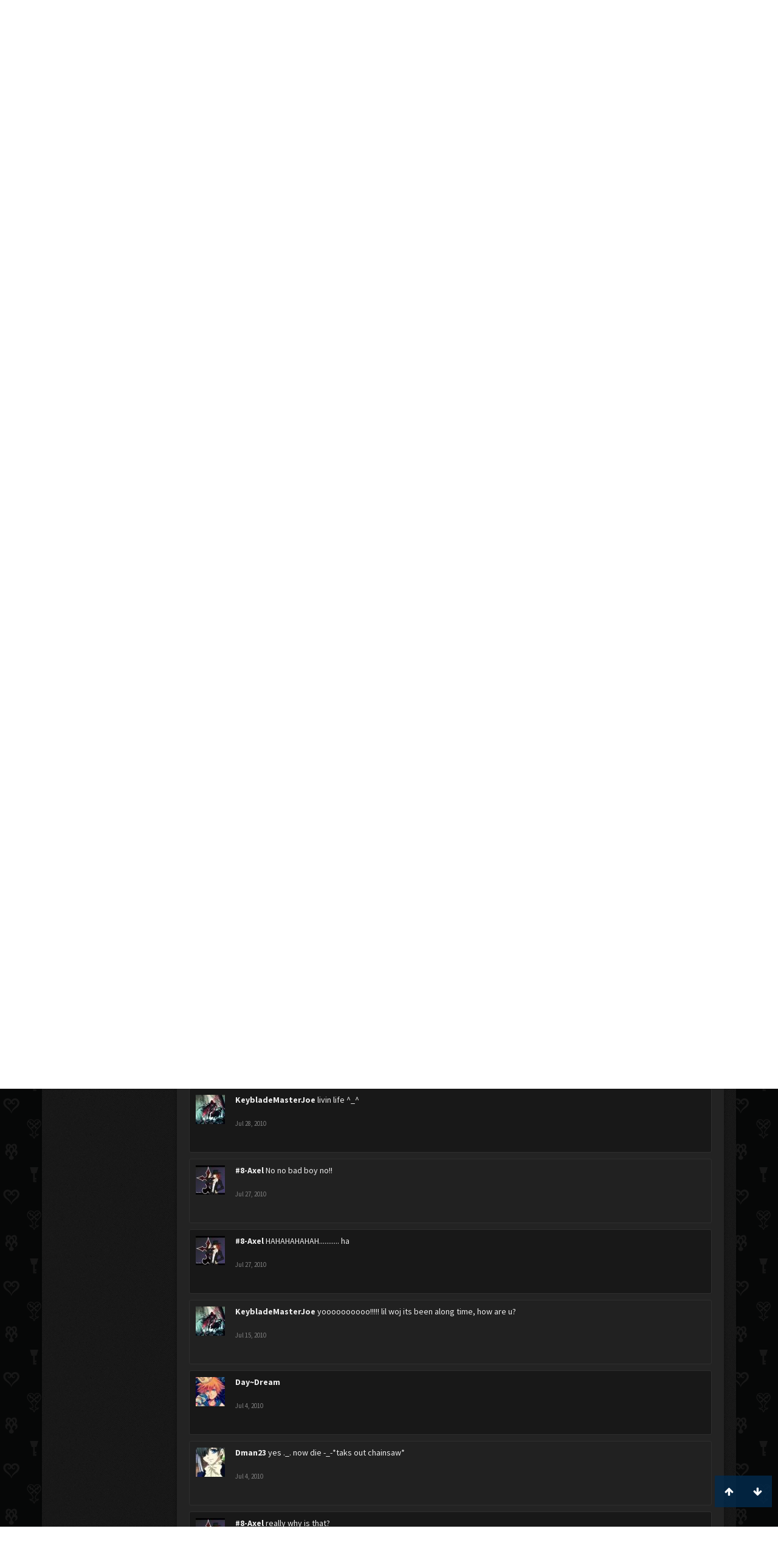

--- FILE ---
content_type: text/html; charset=UTF-8
request_url: https://kh-vids.net/members/lil-woj.35239/?page=3
body_size: 17339
content:
<!DOCTYPE html>
<html id="XenForo" lang="en-US" dir="LTR" class="Public NoJs LoggedOut NoSidebar  Responsive" xmlns:fb="http://www.facebook.com/2008/fbml">
<head>


<script src="https://ajax.googleapis.com/ajax/libs/jquery/2.1.3/jquery.min.js"></script>


	<meta charset="utf-8" />
	<meta http-equiv="X-UA-Compatible" content="IE=Edge,chrome=1" />
	
		<meta name="viewport" content="width=device-width, initial-scale=1" />
	
	
		<base href="https://kh-vids.net/" />
		<script>
			var _b = document.getElementsByTagName('base')[0], _bH = "https://kh-vids.net/";
			if (_b && _b.href != _bH) _b.href = _bH;
		</script>
	

	<title>lil woj | KH-Vids | Your ultimate source for Kingdom Hearts media</title>
	
	<noscript><style>.JsOnly, .jsOnly { display: none !important; }</style></noscript>
	<link rel="stylesheet" href="css.php?css=xenforo,form,public&amp;style=18&amp;dir=LTR&amp;d=1742739084" />
	<link rel="stylesheet" href="css.php?css=EWRporta2_Global,bb_code,bbcode_tabs,bbm_buttons,dark_postrating,khv_back_to_top,login_bar,member_view,message_simple,nat_public_css&amp;style=18&amp;dir=LTR&amp;d=1742739084" />
	
	

	<script>

	(function(i,s,o,g,r,a,m){i['GoogleAnalyticsObject']=r;i[r]=i[r]||function(){
	(i[r].q=i[r].q||[]).push(arguments)},i[r].l=1*new Date();a=s.createElement(o),
	m=s.getElementsByTagName(o)[0];a.async=1;a.src=g;m.parentNode.insertBefore(a,m)
	})(window,document,'script','//www.google-analytics.com/analytics.js','ga');
	
	ga('create', 'UA-29329791-1', 'auto');
	ga('send', 'pageview');

</script>
		<script src="js/jquery/jquery-1.11.0.min.js"></script>	
		
	<script src="js/xenforo/xenforo.js?_v=89e5f4a9"></script>
	<script src="js/xenforo/quick_reply_profile.js?_v=89e5f4a9"></script>
	<script src="js/xenforo/comments_simple.js?_v=89e5f4a9"></script>
	<script src="js/khv_framework/collapse.js?_v=89e5f4a9"></script>
	<script src="js/khv_framework/iOSfix.js?_v=89e5f4a9"></script>
	<script src="js/hidden/hidden.js?_v=89e5f4a9"></script>
	<script src="js/KL/FontsManager/load.js?_v=89e5f4a9"></script>

<script src="js/KL/FontsManager/extend.js?_v=89e5f4a9"></script>

<script src="js/bbm/zloader.js?_v=89e5f4a9"></script>


	

	<!-- Font Awesome -->
	
		
			<link rel="stylesheet" href="//maxcdn.bootstrapcdn.com/font-awesome/4.4.0/css/font-awesome.min.css">
		
	

<!-- Google Webfonts -->
	
		
			<link href='//fonts.googleapis.com/css?family=Open+Sans+Condensed:700' rel='stylesheet' type='text/css'>
<link href='//fonts.googleapis.com/css?family=Source+Sans+Pro:400,400italic,700,700italic' rel='stylesheet' type='text/css'>
		
	
	
<!-- Gfycat -->
	
	
<!-- Favicon -->
	
		
			<link rel="apple-touch-icon" sizes="57x57" href="/apple-touch-icon-57x57.png">
<link rel="apple-touch-icon" sizes="60x60" href="/apple-touch-icon-60x60.png">
<link rel="apple-touch-icon" sizes="72x72" href="/apple-touch-icon-72x72.png">
<link rel="apple-touch-icon" sizes="76x76" href="/apple-touch-icon-76x76.png">
<link rel="apple-touch-icon" sizes="114x114" href="/apple-touch-icon-114x114.png">
<link rel="apple-touch-icon" sizes="120x120" href="/apple-touch-icon-120x120.png">
<link rel="apple-touch-icon" sizes="144x144" href="/apple-touch-icon-144x144.png">
<link rel="apple-touch-icon" sizes="152x152" href="/apple-touch-icon-152x152.png">
<link rel="apple-touch-icon" sizes="180x180" href="/apple-touch-icon-180x180.png">
<link rel="icon" type="image/png" href="/favicon-32x32.png" sizes="32x32">
<link rel="icon" type="image/png" href="/favicon-194x194.png" sizes="194x194">
<link rel="icon" type="image/png" href="/favicon-96x96.png" sizes="96x96">
<link rel="icon" type="image/png" href="/android-chrome-192x192.png" sizes="192x192">
<link rel="icon" type="image/png" href="/favicon-16x16.png" sizes="16x16">
<link rel="manifest" href="/manifest.json">
<meta name="msapplication-TileColor" content="#0256b6">
<meta name="msapplication-TileImage" content="/mstile-144x144.png">
<meta name="theme-color" content="#fafafa">
		
	
	
<!-- Additional -->
	
		
			<script type="text/javascript" src="//s7.addthis.com/js/250/addthis_widget.js"></script>
		
	
	
	
<link rel="apple-touch-icon" href="https://kh-vids.net/styles/default/xenforo/logo.og.png" />
	<link rel="alternate" type="application/rss+xml" title="RSS feed for KH-Vids | Your ultimate source for Kingdom Hearts media" href="forums/-/index.rss" />
	
	<link rel="prev" href="members/lil-woj.35239/?page=2" /><link rel="next" href="members/lil-woj.35239/?page=4" />
	<link rel="canonical" href="https://kh-vids.net/members/lil-woj.35239/?page=3" />
	
	<meta name="keywords" content="Forum,Community,Online Community,kingdom hearts,kh,kingdom,hearts,fansite,fan site,cutscene,download,videos,cut scene,media,audio,podcast,kingdom hearts 2,kingdom hearts ii,kingdom hearts 3,kingdom hearts iii,sora,kairi,riku,roxas,axel,lea,namine,xion,xemnas,xehanort,master xehanort,disney,square,square-enix,square enix,ff,final fantasy,cloud,tifa,squall,squall leonhart,soundtrack,download,free,khv,kh-vids,kh vids,kingdom hearts 2, kingdom hearts, KH3D, dream, drop, distance, updates, news, kingdom hearts news" />
	<meta name="description" content="lil woj is a Merlin's Housekeeper at KH-Vids | Your ultimate source for Kingdom Hearts media" />	<meta property="og:site_name" content="KH-Vids | Your ultimate source for Kingdom Hearts media" />
	<meta property="og:image" content="https://kh-vids.net/data/avatars/m/35/35239.jpg?1361776423" />
	<meta property="og:image" content="https://kh-vids.net/styles/default/xenforo/logo.og.png" />
	<meta property="og:type" content="profile" />
	<meta property="og:url" content="https://kh-vids.net/members/lil-woj.35239/" />
	<meta property="og:title" content="lil woj" />
	<meta property="og:description" content="lil woj is a Merlin's Housekeeper at KH-Vids | Your ultimate source for Kingdom Hearts media" />
	
		<meta property="profile:username" content="lil woj" />
		<meta property="profile:gender" content="male" />
	
	
	


<style>

.tWwrapps {
    width: 410px;
}

.twitter-tweet {
    background-color: #F5F5F5;
    background-image: url("styles/MediaSites/tiny-timeline-bird.png");
    background-position: right bottom;
    background-repeat: no-repeat;
    border-radius: 7px 7px 7px 7px;
    box-shadow: 0 0 7px 0 #032A46, 0 0 2px 0 #2B485C;
    padding: 7px 7px 27px 7px !important;
    width: 400px;
}

.twitter-tweet-rendered
{top:-70px;}


.twitter-tweet .p,
{
background-color:#420420;
}</style><!--this will be the main css doc...it will call all of the other templates 
needed in a future update...be aware of this and if you can... make your 
alterations elsewhere.

(a safe way to do it is create a regular template with css like I have below and 
include it with one line here...this way you will only have to paste one line to 
connect per custom template you create...those templates will not be overwritten 
on upgrades which will preserve your styling)
-->



<!--bbsite_splicd = future template name -->
<style>

.splicdLink {
color: rgb(85, 85, 85);
font-size: 13px; 
text-decoration: none; 
font-family: Helvetica,sans-serif;
}

.splicdOrange{
color: rgb(200, 91, 0);
}

</style>


<!--bbsite_playlist.com = future template name -->
<style>

.eqFrameWrap {
    width: 732px;
    height: 434px;
    overflow: hidden;
}

.eqFrameWrap iframe {
    -moz-transform: scale(0.60, 0.70); 
    -webkit-transform: scale(0.60, 0.70); 
    -o-transform: scale(0.60, 0.70);
    -ms-transform: scale(0.60, 0.70);
    transform: scale(0.60, 0.70); 
    -moz-transform-origin: top left;
    -webkit-transform-origin: top left;
    -o-transform-origin: top left;
    -ms-transform-origin: top left;
    transform-origin: top left;
    border: solid #ccc 10px;
}

</style>


<!--bbsite_amazon.com = future template name -->
<style>
iframe p#privacy {
    position: relative !important;
    top: -5px !important;
}
</style>
<script type="text/javascript" charset="utf-8">
jQuery(document).ready(function($){

// The height of the content block when it's not expanded
var internalheight = $(".uaExpandThreadRead").outerHeight();
var adjustheight = 60;
// The "more" link text
var moreText = "+ Show All";
// The "less" link text
var lessText = "- Show Less";


if (internalheight > adjustheight)
{
$(".uaCollapseThreadRead .uaExpandThreadRead").css('height', adjustheight).css('overflow', 'hidden');
$(".uaCollapseThreadRead").css('overflow', 'hidden');


$(".uaCollapseThreadRead").append('<span style="float: right;"><a href="#" class="adjust"></a></span>');

$("a.adjust").text(moreText);
}

$(".adjust").toggle(function() {
		$(this).parents("div:first").find(".uaExpandThreadRead").css('height', 'auto').css('overflow', 'visible');
		$(this).text(lessText);
	}, function() {
		$(this).parents("div:first").find(".uaExpandThreadRead").css('height', adjustheight).css('overflow', 'hidden');
		$(this).text(moreText);


});
});

</script>
<style type="text/css">font[face="Comic Sans MS"]{font-family:"Comic Sans MS", cursive, sans-serif;}
@font-face {font-family: 'Filmcryptic';src: url('./data/fonts/Filmcryptic.woff') format('woff');}
@font-face {font-family: 'Film Cryptic';src: url('./data/fonts/Filmcryptic.woff') format('woff');}
font[face="Film Cryptic"]{font-family:'Filmcryptic';}
</style>
</head>

<body>



	

<div id="loginBar">
	<div class="pageWidth">
		<div class="pageContent">	
			<h3 id="loginBarHandle">
				<label for="LoginControl"><a href="login/" class="concealed noOutline">Log in or Sign up</a></label>
			</h3>
			
			<span class="helper"></span>

			
		</div>
	</div>
</div>


<div id="headerMover">
	<div id="headerProxy"></div>

<div id="content" class="member_view">
	<div class="pageWidth">
		<div class="pageContent">
			<!-- main content area -->
			
			
			
			
						
						
						
						
						<div class="breadBoxTop ">
							
							

<nav>
	
		
			
		
	

	<fieldset class="breadcrumb">
		
<a href="misc/quick-navigation-menu" class="OverlayTrigger jumpMenuTrigger" data-cacheOverlay="true" title="Open quick navigation"><!--Jump to...--></a>
			
		<div class="boardTitle"><strong>KH-Vids | Your ultimate source for Kingdom Hearts media</strong></div>
		
		<span class="crumbs">
			
				<span class="crust homeCrumb" itemscope="itemscope" itemtype="http://data-vocabulary.org/Breadcrumb">
					<a href="https://kh-vids.net" class="crumb" rel="up" itemprop="url"><span itemprop="title"><i class="fa fa-home"></i></span></a>
					<span class="arrow"><span></span></span>
				</span>
			
			
			
				<span class="crust selectedTabCrumb" itemscope="itemscope" itemtype="http://data-vocabulary.org/Breadcrumb">
					<a href="https://kh-vids.net/members/" class="crumb" rel="up" itemprop="url"><span itemprop="title">Members</span></a>
					<span class="arrow"><span>&gt;</span></span>
				</span>
			
			
			
				
					<span class="crust" itemscope="itemscope" itemtype="http://data-vocabulary.org/Breadcrumb">
						<a href="https://kh-vids.net/members/lil-woj.35239/" class="crumb" rel="up" itemprop="url"><span itemprop="title">lil woj</span></a>
						<span class="arrow"><span>&gt;</span></span>
					</span>
				
			
		</span>
		
	</fieldset>
</nav>
						</div>
						
						
						

	
			
	<div id="Leaderboard" style="text-align:center; margin-left:auto; margin-right: auto; margin-bottom: 2px;">
		<script async src="//pagead2.googlesyndication.com/pagead/js/adsbygoogle.js"></script>
		<!-- KHV Ad Responsive -->
		<ins class="adsbygoogle"
		     style="display:block"
		     data-ad-client="ca-pub-5781829121486312"
		     data-ad-slot="2789803781"
		     data-ad-format="auto"></ins>
		<script>
			(adsbygoogle = window.adsbygoogle || []).push({});
		</script>
	</div>





					
						<!--[if lt IE 8]>
							<p class="importantMessage">You are using an out of date browser. It  may not display this or other websites correctly.<br />You should upgrade or use an <a href="https://www.google.com/chrome/browser/" target="_blank">alternative browser</a>.</p>
						<![endif]-->

						
						

						
						
						
						
						
						
						
						

<!-- Ezoic - Top_Banner - top_of_page -->
<div id="ezoic-pub-ad-placeholder-101">
<script id="mNCC" language="javascript">
    medianet_width = "728";
    medianet_height = "90";
    medianet_crid = "564054317";
    medianet_versionId = "3111299"; 
  </script>
<script src="//contextual.media.net/nmedianet.js?cid=8CU8ICC4M"></script>
</div>
<!-- End Ezoic - Top_Banner - top_of_page -->

						
						<!-- main template -->
						
	



	



 




	







<div class="profilePage" itemscope="itemscope" itemtype="http://data-vocabulary.org/Person">

	<div class="mast">
		<div class="avatarScaler">
			
				<span class="Av35239l">
					<img src="https://kh-vids.net/data/avatars/l/35/35239.jpg?1361776423" alt="lil woj" style="left: -54.166666666667px; top: 0px; " itemprop="photo" />
				</span>
			
		</div>
		
		

		

		<div class="section infoBlock">
			<div class="secondaryContent pairsJustified">

				
				
				
					<dl><dt>Last Activity:</dt>
						<dd><span class="DateTime" title="May 30, 2013 at 3:45 AM">May 30, 2013</span></dd>
					</dl>
				

				<dl><dt>Joined:</dt>
					<dd>Jan 24, 2009</dd></dl>

				<dl><dt>Messages:</dt>
					<dd>29</dd></dl>

				<dl></dl>

				
					<dl><dt>Material Points:</dt>
						<dd><a href="members/lil-woj.35239/trophies" class="OverlayTrigger">45</a></dd></dl>
				
					
				
					
				

	<dl>
	<dt>Local Time:</dt>
		<dd>
			11:39 AM
		</dd>
	</dl>



	
	<dl>
		<dt>Total Ratings:</dt>
			
				<dd class='dark_postrating_positive'>15</dd>
			
	</dl>
	


	
			
	




			</div>
		</div>

		

<div class="section">
	<h3 class="subHeading textWithCount">
		<span class="text">Post Ratings</span>
	</h3>
	<div class="primaryContent" style="padding:0">
				
		<table class="dark_postrating_member">
			<tr>
				<th></th>
				<th>Received:</th>
				<th>Given:</th>
			</tr>
			
			
				
					<tr>
						<td class='muted'><img src="styles/dark/ratings/khheart.png" alt="Like" title="Like" /></td>
																																																			
<td class="dark_postrating_positive">15</td>
<td class="dark_postrating_positive">25</td>
																															
					</tr>
				
			
				
					<tr>
						<td class='muted'><img src="styles/dark/ratings/heartdislike.png" alt="Dislike" title="Dislike" /></td>
																																																			
<td class="dark_postrating_negative">0</td>
<td class="dark_postrating_negative">0</td>
																															
					</tr>
				
			
				
					<tr>
						<td class='muted'><img src="styles/dark/ratings/unversed RUDE.png" alt="Rude" title="Rude" /></td>
																																																			
<td class="dark_postrating_negative">0</td>
<td class="dark_postrating_negative">0</td>
																															
					</tr>
				
			
				
					<tr>
						<td class='muted'><img src="styles/dark/ratings/agree.png" alt="Agree" title="Agree" /></td>
																																																			
<td class="dark_postrating_neutral">0</td>
<td class="dark_postrating_neutral">0</td>
																															
					</tr>
				
			
				
					<tr>
						<td class='muted'><img src="styles/dark/ratings/disagree.png" alt="Disagree" title="Disagree" /></td>
																																																			
<td class="dark_postrating_neutral">0</td>
<td class="dark_postrating_neutral">0</td>
																															
					</tr>
				
			
				
					<tr>
						<td class='muted'><img src="styles/dark/ratings/bbs heart.png" alt="Informative" title="Informative" /></td>
																																																			
<td class="dark_postrating_positive">0</td>
<td class="dark_postrating_positive">0</td>
																															
					</tr>
				
			
				
					<tr>
						<td class='muted'><img src="styles/dark/ratings/key.png" alt="Useful" title="Useful" /></td>
																																																			
<td class="dark_postrating_positive">0</td>
<td class="dark_postrating_positive">0</td>
																															
					</tr>
				
			
				
					<tr>
						<td class='muted'><img src="styles/dark/ratings/mickey.png" alt="Creative" title="Creative" /></td>
																																																			
<td class="dark_postrating_positive">0</td>
<td class="dark_postrating_positive">0</td>
																															
					</tr>
				
			
			
		</table>
	</div>
</div>




		
		<div class="followBlocks">
			
				<div class="section">
					<h3 class="subHeading textWithCount" title="lil woj is following 113 members.">
						<span class="text">Following</span>
						<a href="members/lil-woj.35239/following" class="count OverlayTrigger">113</a>
					</h3>
					<div class="primaryContent avatarHeap">
						<ol>
						
							<li>
								<a href="members/what.27913/" class="avatar Av27913s Tooltip" title="What?" itemprop="contact" data-avatarhtml="true"><span class="img s" style="background-image: url('data/avatars/s/27/27913.jpg?1419920973')">What?</span></a>
							</li>
						
							<li>
								<a href="members/miel%C3%83%C2%A9.17691/" class="avatar Av17691s Tooltip" title="MielÃ©" itemprop="contact" data-avatarhtml="true"><span class="img s" style="background-image: url('styles/khvids/xenforo/avatars/avatar_s.png')">MielÃ©</span></a>
							</li>
						
							<li>
								<a href="members/ichi300.26867/" class="avatar Av26867s Tooltip" title="ichi300" itemprop="contact" data-avatarhtml="true"><span class="img s" style="background-image: url('data/avatars/s/26/26867.jpg?1443221001')">ichi300</span></a>
							</li>
						
							<li>
								<a href="members/ukir.6468/" class="avatar Av6468s Tooltip" title="Ukir" itemprop="contact" data-avatarhtml="true"><span class="img s" style="background-image: url('data/avatars/s/6/6468.jpg?1344910571')">Ukir</span></a>
							</li>
						
							<li>
								<a href="members/demonchick25.20005/" class="avatar Av20005s Tooltip" title="demonchick25" itemprop="contact" data-avatarhtml="true"><span class="img s" style="background-image: url('data/avatars/s/20/20005.jpg?1371755638')">demonchick25</span></a>
							</li>
						
							<li>
								<a href="members/p.16822/" class="avatar Av16822s Tooltip" title="P" itemprop="contact" data-avatarhtml="true"><span class="img s" style="background-image: url('data/avatars/s/16/16822.jpg?1344910639')">P</span></a>
							</li>
						
						</ol>
					</div>
					
						<div class="sectionFooter"><a href="members/lil-woj.35239/following" class="OverlayTrigger">Show All</a></div>
					
				</div>
			

			
				<div class="section">
					<h3 class="subHeading textWithCount" title="lil woj is being followed by 45 members.">
						<span class="text">Followers</span>
						<a href="members/lil-woj.35239/followers" class="count OverlayTrigger">45</a>
					</h3>
					<div class="primaryContent avatarHeap">
						<ol>
						
							<li>
								<a href="members/deathwaltz-roxas.37542/" class="avatar Av37542s Tooltip" title="DeathWaltz Roxas" itemprop="contact" data-avatarhtml="true"><span class="img s" style="background-image: url('data/avatars/s/37/37542.jpg?1344910806')">DeathWaltz Roxas</span></a>
							</li>
						
							<li>
								<a href="members/flurry-of-dancing-flames8.38620/" class="avatar Av38620s Tooltip" title="Flurry of dancing flames8" itemprop="contact" data-avatarhtml="true"><span class="img s" style="background-image: url('data/avatars/s/38/38620.jpg?1344910809')">Flurry of dancing flames8</span></a>
							</li>
						
							<li>
								<a href="members/8-axel.37776/" class="avatar Av37776s Tooltip" title="#8-Axel" itemprop="contact" data-avatarhtml="true"><span class="img s" style="background-image: url('data/avatars/s/37/37776.jpg?1344910806')">#8-Axel</span></a>
							</li>
						
							<li>
								<a href="members/twidragon1000.35983/" class="avatar Av35983s Tooltip" title="Twidragon1000" itemprop="contact" data-avatarhtml="true"><span class="img s" style="background-image: url('data/avatars/s/35/35983.jpg?1344910800')">Twidragon1000</span></a>
							</li>
						
							<li>
								<a href="members/alex856.41731/" class="avatar Av41731s Tooltip" title="Alex856" itemprop="contact" data-avatarhtml="true"><span class="img s" style="background-image: url('data/avatars/s/41/41731.jpg?1344910821')">Alex856</span></a>
							</li>
						
							<li>
								<a href="members/steamboat-willie.36458/" class="avatar Av36458s Tooltip" title="Steamboat Willie" itemprop="contact" data-avatarhtml="true"><span class="img s" style="background-image: url('data/avatars/s/36/36458.jpg?1344910801')">Steamboat Willie</span></a>
							</li>
						
						</ol>
					</div>
					
						<div class="sectionFooter"><a href="members/lil-woj.35239/followers" class="OverlayTrigger">Show All</a></div>
					
				</div>
			
		</div>
		

		

		
		<div class="section infoBlock">
			<dl class="secondaryContent pairsJustified">
			
				
					<dl><dt>Gender:</dt>
						<dd itemprop="gender">Male</dd></dl>
				

				
					<dl><dt>Birthday:</dt>
						<dd><span class="dob" itemprop="dob">Apr 19, 1995</span> <span class="age">(Age: 30)</span></dd></dl>
				

				
					<dl><dt>Home Page:</dt>
						<dd><a href="https://www.facebook.com/TheKittenDubstep?ref=tn_tnmn" rel="nofollow" target="_blank" itemprop="url">https://www.facebook.com/TheKittenDubstep?ref=tn_tnmn</a></dd></dl>
				

				
					<dl><dt>Location:</dt>
						<dd><a href="misc/location-info?location=The+Only+Heart+Your+Key+Cant+Unlock+%3C%2F3" rel="nofollow" target="_blank" itemprop="address">The Only Heart Your Key Cant Unlock &lt;/3</a></dd></dl>
				

				
					<dl><dt>Occupation:</dt>
						<dd itemprop="role">Dubstep Production At Columbia Records</dd></dl>
				
			
			</dl>
		</div>
		
		
		
			
		

		
		
		

	</div>

	<div class="mainProfileColumn">

		<div class="section primaryUserBlock">
			<div class="mainText secondaryContent">
				<div class="followBlock">
					
					
				</div>

				<h1 itemprop="name" class="username">lil woj</h1>

				<p class="userBlurb">
					<span class="userTitle" itemprop="title">Merlin's Housekeeper</span>, Male, 30, <span class="muted">from</span> <a href="misc/location-info?location=The+Only+Heart+Your+Key+Cant+Unlock+%3C%2F3" class="concealed" target="_blank" rel="nofollow">The Only Heart Your Key Cant Unlock &lt;/3</a>
				</p>
				

				<p class="userStatus" id="UserStatus">The world is ugly. But your beautiful to me &lt;3 <span class="DateTime" title="Feb 27, 2013 at 5:45 PM">Feb 27, 2013</span></p>

				
					<dl class="pairsInline lastActivity">
						<dt>lil woj was last seen:</dt>
						<dd>
							
								<span class="DateTime" title="May 30, 2013 at 3:45 AM">May 30, 2013</span>
							
						</dd>
					</dl>
				
			</div>
			
			<ul class="tabs mainTabs Tabs" data-panes="#ProfilePanes > li" data-history="on">
				<li><a href="/members/lil-woj.35239/?page=3#profilePosts">Profile Posts</a></li>
				<li><a href="/members/lil-woj.35239/?page=3#recentActivity">Recent Activity</a></li>
				<li><a href="/members/lil-woj.35239/?page=3#postings">Postings</a></li>
				<li><a href="/members/lil-woj.35239/?page=3#info">Information</a></li>
				
				

			</ul>
		</div>

		<ul id="ProfilePanes">
			<li id="profilePosts" class="profileContent">

			
				

				
				
				

				<form action="inline-mod/profile-post/switch" method="post"
					class="InlineModForm section"
					data-cookieName="profilePosts"
					data-controls="#InlineModControls"
					data-imodOptions="#ModerationSelect option">

					<ol class="messageSimpleList" id="ProfilePostList">
						
							
								
									


	





<li id="profile-post-838635" class="primaryContent messageSimple   " data-author="KeybladeMasterJoe">

	<a href="members/keyblademasterjoe.44080/" class="avatar Av44080s" data-avatarhtml="true"><img src="data/avatars/s/44/44080.jpg?1427344720" width="48" height="48" alt="KeybladeMasterJoe" /></a>
	
	<div class="messageInfo">
		
		

		<div class="messageContent">
			
				<a href="members/keyblademasterjoe.44080/" class="username poster" dir="auto">KeybladeMasterJoe</a>
			
			<article><blockquote class="ugc baseHtml">
      hey ^_^<br />
waz up buddy =D
</blockquote></article>
		</div>

		

		<div class="messageMeta">
				<div class="privateControls">
					
					<a href="profile-posts/838635/" title="Permalink" class="item muted"><span class="DateTime" title="Dec 21, 2010 at 10:21 AM">Dec 21, 2010</span></a>
					
					
					
					
					
					
					
					
					
					
				</div>
			
		</div>

		<ol class="messageResponse">

			<li id="likes-wp-838635">
				
			</li>

			

			

		</ol>

	
	</div>
</li>


								
							
								
									


	





<li id="profile-post-830975" class="primaryContent messageSimple   " data-author="Day~Dream">

	<a href="members/day-dream.14924/" class="avatar Av14924s" data-avatarhtml="true"><img src="data/avatars/s/14/14924.jpg?1547525543" width="48" height="48" alt="Day~Dream" /></a>
	
	<div class="messageInfo">
		
		

		<div class="messageContent">
			
				<a href="members/day-dream.14924/" class="username poster" dir="auto">Day~Dream</a>
			
			<article><blockquote class="ugc baseHtml">
      I know. XD How ya been? =)
</blockquote></article>
		</div>

		

		<div class="messageMeta">
				<div class="privateControls">
					
					<a href="profile-posts/830975/" title="Permalink" class="item muted"><span class="DateTime" title="Dec 8, 2010 at 10:40 PM">Dec 8, 2010</span></a>
					
					
					
					
					
					
					
					
					
					
				</div>
			
		</div>

		<ol class="messageResponse">

			<li id="likes-wp-830975">
				
			</li>

			

			

		</ol>

	
	</div>
</li>


								
							
								
									


	





<li id="profile-post-829928" class="primaryContent messageSimple   " data-author="NamineKairiXion">

	<a href="members/naminekairixion.45100/" class="avatar Av45100s" data-avatarhtml="true"><img src="data/avatars/s/45/45100.jpg?1344910837" width="48" height="48" alt="NamineKairiXion" /></a>
	
	<div class="messageInfo">
		
		

		<div class="messageContent">
			
				<a href="members/naminekairixion.45100/" class="username poster" dir="auto">NamineKairiXion</a>
			
			<article><blockquote class="ugc baseHtml">
      Hey were are you ? XD i missed you (lol)
</blockquote></article>
		</div>

		

		<div class="messageMeta">
				<div class="privateControls">
					
					<a href="profile-posts/829928/" title="Permalink" class="item muted"><span class="DateTime" title="Dec 7, 2010 at 3:47 PM">Dec 7, 2010</span></a>
					
					
					
					
					
					
					
					
					
					
				</div>
			
		</div>

		<ol class="messageResponse">

			<li id="likes-wp-829928">
				
			</li>

			

			

		</ol>

	
	</div>
</li>


								
							
								
									


	





<li id="profile-post-829273" class="primaryContent messageSimple   " data-author="hell demon">

	<a href="members/hell-demon.46722/" class="avatar Av46722s" data-avatarhtml="true"><img src="data/avatars/s/46/46722.jpg?1344910842" width="48" height="48" alt="hell demon" /></a>
	
	<div class="messageInfo">
		
		

		<div class="messageContent">
			
				<a href="members/hell-demon.46722/" class="username poster" dir="auto">hell demon</a>
			
			<article><blockquote class="ugc baseHtml">
      I know so who is your favorite
</blockquote></article>
		</div>

		

		<div class="messageMeta">
				<div class="privateControls">
					
					<a href="profile-posts/829273/" title="Permalink" class="item muted"><span class="DateTime" title="Dec 6, 2010 at 10:34 AM">Dec 6, 2010</span></a>
					
					
					
					
					
					
					
					
					
					
				</div>
			
		</div>

		<ol class="messageResponse">

			<li id="likes-wp-829273">
				
			</li>

			

			

		</ol>

	
	</div>
</li>


								
							
								
									


	





<li id="profile-post-828688" class="primaryContent messageSimple   " data-author="Hitokiri Shinigami Shinta">

	<a href="members/hitokiri-shinigami-shinta.11858/" class="avatar Av11858s" data-avatarhtml="true"><img src="data/avatars/s/11/11858.jpg?1527609005" width="48" height="48" alt="Hitokiri Shinigami Shinta" /></a>
	
	<div class="messageInfo">
		
		

		<div class="messageContent">
			
				<a href="members/hitokiri-shinigami-shinta.11858/" class="username poster" dir="auto"><span class="style21">Hitokiri Shinigami Shinta</span></a>
			
			<article><blockquote class="ugc baseHtml">
      Sup man? Long time no talk. How have you been?[IMG]
</blockquote></article>
		</div>

		

		<div class="messageMeta">
				<div class="privateControls">
					
					<a href="profile-posts/828688/" title="Permalink" class="item muted"><span class="DateTime" title="Dec 4, 2010 at 4:48 PM">Dec 4, 2010</span></a>
					
					
					
					
					
					
					
					
					
					
				</div>
			
		</div>

		<ol class="messageResponse">

			<li id="likes-wp-828688">
				
			</li>

			

			

		</ol>

	
	</div>
</li>


								
							
								
									


	





<li id="profile-post-828683" class="primaryContent messageSimple   " data-author="lil woj">

	<a href="members/lil-woj.35239/" class="avatar Av35239s" data-avatarhtml="true"><img src="data/avatars/s/35/35239.jpg?1361776423" width="48" height="48" alt="lil woj" /></a>
	
	<div class="messageInfo">
		
		

		<div class="messageContent">
			
				<a href="members/lil-woj.35239/" class="username poster" dir="auto">lil woj</a>
			
			<article><blockquote class="ugc baseHtml">
      Heres My FB Add Me <a href="http://www.facebook.com/home.php?#!/William.Wojo" target="_blank" class="externalLink" rel="nofollow">http://www.facebook.com/home.php?#!/William.Wojo</a>
</blockquote></article>
		</div>

		

		<div class="messageMeta">
				<div class="privateControls">
					
					<a href="profile-posts/828683/" title="Permalink" class="item muted"><span class="DateTime" title="Dec 4, 2010 at 4:33 PM">Dec 4, 2010</span></a>
					
					
					
					
					
					
					
					
					
					
				</div>
			
		</div>

		<ol class="messageResponse">

			<li id="likes-wp-828683">
				
			</li>

			

			

		</ol>

	
	</div>
</li>


								
							
								
									


	





<li id="profile-post-819049" class="primaryContent messageSimple   " data-author="hell demon">

	<a href="members/hell-demon.46722/" class="avatar Av46722s" data-avatarhtml="true"><img src="data/avatars/s/46/46722.jpg?1344910842" width="48" height="48" alt="hell demon" /></a>
	
	<div class="messageInfo">
		
		

		<div class="messageContent">
			
				<a href="members/hell-demon.46722/" class="username poster" dir="auto">hell demon</a>
			
			<article><blockquote class="ugc baseHtml">
      I like your avatar i saw it looking at some pics. I see your a deathnote fan
</blockquote></article>
		</div>

		

		<div class="messageMeta">
				<div class="privateControls">
					
					<a href="profile-posts/819049/" title="Permalink" class="item muted"><span class="DateTime" title="Nov 17, 2010 at 6:12 AM">Nov 17, 2010</span></a>
					
					
					
					
					
					
					
					
					
					
				</div>
			
		</div>

		<ol class="messageResponse">

			<li id="likes-wp-819049">
				
			</li>

			

			

		</ol>

	
	</div>
</li>


								
							
								
									


	





<li id="profile-post-787191" class="primaryContent messageSimple   " data-author="Day~Dream">

	<a href="members/day-dream.14924/" class="avatar Av14924s" data-avatarhtml="true"><img src="data/avatars/s/14/14924.jpg?1547525543" width="48" height="48" alt="Day~Dream" /></a>
	
	<div class="messageInfo">
		
		

		<div class="messageContent">
			
				<a href="members/day-dream.14924/" class="username poster" dir="auto">Day~Dream</a>
			
			<article><blockquote class="ugc baseHtml">
      Late on the response, but thanks! =D
</blockquote></article>
		</div>

		

		<div class="messageMeta">
				<div class="privateControls">
					
					<a href="profile-posts/787191/" title="Permalink" class="item muted"><span class="DateTime" title="Aug 4, 2010 at 11:15 PM">Aug 4, 2010</span></a>
					
					
					
					
					
					
					
					
					
					
				</div>
			
		</div>

		<ol class="messageResponse">

			<li id="likes-wp-787191">
				
			</li>

			

			

		</ol>

	
	</div>
</li>


								
							
								
									


	





<li id="profile-post-783797" class="primaryContent messageSimple   " data-author="Dman23">

	<a href="members/dman23.41598/" class="avatar Av41598s" data-avatarhtml="true"><img src="data/avatars/s/41/41598.jpg?1344910820" width="48" height="48" alt="Dman23" /></a>
	
	<div class="messageInfo">
		
		

		<div class="messageContent">
			
				<a href="members/dman23.41598/" class="username poster" dir="auto">Dman23</a>
			
			<article><blockquote class="ugc baseHtml">
      Get back here!*chases after u*
</blockquote></article>
		</div>

		

		<div class="messageMeta">
				<div class="privateControls">
					
					<a href="profile-posts/783797/" title="Permalink" class="item muted"><span class="DateTime" title="Aug 3, 2010 at 9:24 AM">Aug 3, 2010</span></a>
					
					
					
					
					
					
					
					
					
					
				</div>
			
		</div>

		<ol class="messageResponse">

			<li id="likes-wp-783797">
				
			</li>

			

			

		</ol>

	
	</div>
</li>


								
							
								
									


	





<li id="profile-post-773853" class="primaryContent messageSimple   " data-author="KeybladeMasterJoe">

	<a href="members/keyblademasterjoe.44080/" class="avatar Av44080s" data-avatarhtml="true"><img src="data/avatars/s/44/44080.jpg?1427344720" width="48" height="48" alt="KeybladeMasterJoe" /></a>
	
	<div class="messageInfo">
		
		

		<div class="messageContent">
			
				<a href="members/keyblademasterjoe.44080/" class="username poster" dir="auto">KeybladeMasterJoe</a>
			
			<article><blockquote class="ugc baseHtml">
      livin life ^_^
</blockquote></article>
		</div>

		

		<div class="messageMeta">
				<div class="privateControls">
					
					<a href="profile-posts/773853/" title="Permalink" class="item muted"><span class="DateTime" title="Jul 28, 2010 at 10:40 AM">Jul 28, 2010</span></a>
					
					
					
					
					
					
					
					
					
					
				</div>
			
		</div>

		<ol class="messageResponse">

			<li id="likes-wp-773853">
				
			</li>

			

			

		</ol>

	
	</div>
</li>


								
							
								
									


	





<li id="profile-post-773477" class="primaryContent messageSimple   " data-author="#8-Axel">

	<a href="members/8-axel.37776/" class="avatar Av37776s" data-avatarhtml="true"><img src="data/avatars/s/37/37776.jpg?1344910806" width="48" height="48" alt="#8-Axel" /></a>
	
	<div class="messageInfo">
		
		

		<div class="messageContent">
			
				<a href="members/8-axel.37776/" class="username poster" dir="auto">#8-Axel</a>
			
			<article><blockquote class="ugc baseHtml">
      No no bad boy no!!
</blockquote></article>
		</div>

		

		<div class="messageMeta">
				<div class="privateControls">
					
					<a href="profile-posts/773477/" title="Permalink" class="item muted"><span class="DateTime" title="Jul 27, 2010 at 11:19 PM">Jul 27, 2010</span></a>
					
					
					
					
					
					
					
					
					
					
				</div>
			
		</div>

		<ol class="messageResponse">

			<li id="likes-wp-773477">
				
			</li>

			

			

		</ol>

	
	</div>
</li>


								
							
								
									


	





<li id="profile-post-773469" class="primaryContent messageSimple   " data-author="#8-Axel">

	<a href="members/8-axel.37776/" class="avatar Av37776s" data-avatarhtml="true"><img src="data/avatars/s/37/37776.jpg?1344910806" width="48" height="48" alt="#8-Axel" /></a>
	
	<div class="messageInfo">
		
		

		<div class="messageContent">
			
				<a href="members/8-axel.37776/" class="username poster" dir="auto">#8-Axel</a>
			
			<article><blockquote class="ugc baseHtml">
      HAHAHAHAHAH........... ha
</blockquote></article>
		</div>

		

		<div class="messageMeta">
				<div class="privateControls">
					
					<a href="profile-posts/773469/" title="Permalink" class="item muted"><span class="DateTime" title="Jul 27, 2010 at 11:16 PM">Jul 27, 2010</span></a>
					
					
					
					
					
					
					
					
					
					
				</div>
			
		</div>

		<ol class="messageResponse">

			<li id="likes-wp-773469">
				
			</li>

			

			

		</ol>

	
	</div>
</li>


								
							
								
									


	





<li id="profile-post-752650" class="primaryContent messageSimple   " data-author="KeybladeMasterJoe">

	<a href="members/keyblademasterjoe.44080/" class="avatar Av44080s" data-avatarhtml="true"><img src="data/avatars/s/44/44080.jpg?1427344720" width="48" height="48" alt="KeybladeMasterJoe" /></a>
	
	<div class="messageInfo">
		
		

		<div class="messageContent">
			
				<a href="members/keyblademasterjoe.44080/" class="username poster" dir="auto">KeybladeMasterJoe</a>
			
			<article><blockquote class="ugc baseHtml">
      yoooooooooo!!!!! lil woj its been along time, how are u?
</blockquote></article>
		</div>

		

		<div class="messageMeta">
				<div class="privateControls">
					
					<a href="profile-posts/752650/" title="Permalink" class="item muted"><span class="DateTime" title="Jul 15, 2010 at 4:47 PM">Jul 15, 2010</span></a>
					
					
					
					
					
					
					
					
					
					
				</div>
			
		</div>

		<ol class="messageResponse">

			<li id="likes-wp-752650">
				
			</li>

			

			

		</ol>

	
	</div>
</li>


								
							
								
									


	





<li id="profile-post-737726" class="primaryContent messageSimple   " data-author="Day~Dream">

	<a href="members/day-dream.14924/" class="avatar Av14924s" data-avatarhtml="true"><img src="data/avatars/s/14/14924.jpg?1547525543" width="48" height="48" alt="Day~Dream" /></a>
	
	<div class="messageInfo">
		
		

		<div class="messageContent">
			
				<a href="members/day-dream.14924/" class="username poster" dir="auto">Day~Dream</a>
			
			<article><blockquote class="ugc baseHtml">
      
</blockquote></article>
		</div>

		

		<div class="messageMeta">
				<div class="privateControls">
					
					<a href="profile-posts/737726/" title="Permalink" class="item muted"><span class="DateTime" title="Jul 4, 2010 at 11:14 PM">Jul 4, 2010</span></a>
					
					
					
					
					
					
					
					
					
					
				</div>
			
		</div>

		<ol class="messageResponse">

			<li id="likes-wp-737726">
				
			</li>

			

			

		</ol>

	
	</div>
</li>


								
							
								
									


	





<li id="profile-post-737346" class="primaryContent messageSimple   " data-author="Dman23">

	<a href="members/dman23.41598/" class="avatar Av41598s" data-avatarhtml="true"><img src="data/avatars/s/41/41598.jpg?1344910820" width="48" height="48" alt="Dman23" /></a>
	
	<div class="messageInfo">
		
		

		<div class="messageContent">
			
				<a href="members/dman23.41598/" class="username poster" dir="auto">Dman23</a>
			
			<article><blockquote class="ugc baseHtml">
      yes ._. now die -_-*taks out chainsaw*
</blockquote></article>
		</div>

		

		<div class="messageMeta">
				<div class="privateControls">
					
					<a href="profile-posts/737346/" title="Permalink" class="item muted"><span class="DateTime" title="Jul 4, 2010 at 3:25 PM">Jul 4, 2010</span></a>
					
					
					
					
					
					
					
					
					
					
				</div>
			
		</div>

		<ol class="messageResponse">

			<li id="likes-wp-737346">
				
			</li>

			

			

		</ol>

	
	</div>
</li>


								
							
								
									


	





<li id="profile-post-736855" class="primaryContent messageSimple   " data-author="#8-Axel">

	<a href="members/8-axel.37776/" class="avatar Av37776s" data-avatarhtml="true"><img src="data/avatars/s/37/37776.jpg?1344910806" width="48" height="48" alt="#8-Axel" /></a>
	
	<div class="messageInfo">
		
		

		<div class="messageContent">
			
				<a href="members/8-axel.37776/" class="username poster" dir="auto">#8-Axel</a>
			
			<article><blockquote class="ugc baseHtml">
      really why is that?
</blockquote></article>
		</div>

		

		<div class="messageMeta">
				<div class="privateControls">
					
					<a href="profile-posts/736855/" title="Permalink" class="item muted"><span class="DateTime" title="Jul 3, 2010 at 11:42 PM">Jul 3, 2010</span></a>
					
					
					
					
					
					
					
					
					
					
				</div>
			
		</div>

		<ol class="messageResponse">

			<li id="likes-wp-736855">
				
			</li>

			

			

		</ol>

	
	</div>
</li>


								
							
								
									


	





<li id="profile-post-736178" class="primaryContent messageSimple   " data-author="Dman23">

	<a href="members/dman23.41598/" class="avatar Av41598s" data-avatarhtml="true"><img src="data/avatars/s/41/41598.jpg?1344910820" width="48" height="48" alt="Dman23" /></a>
	
	<div class="messageInfo">
		
		

		<div class="messageContent">
			
				<a href="members/dman23.41598/" class="username poster" dir="auto">Dman23</a>
			
			<article><blockquote class="ugc baseHtml">
      ._. come back here*tackles u*
</blockquote></article>
		</div>

		

		<div class="messageMeta">
				<div class="privateControls">
					
					<a href="profile-posts/736178/" title="Permalink" class="item muted"><span class="DateTime" title="Jul 2, 2010 at 2:06 PM">Jul 2, 2010</span></a>
					
					
					
					
					
					
					
					
					
					
				</div>
			
		</div>

		<ol class="messageResponse">

			<li id="likes-wp-736178">
				
			</li>

			

			

		</ol>

	
	</div>
</li>


								
							
								
									


	





<li id="profile-post-733922" class="primaryContent messageSimple   " data-author="Dman23">

	<a href="members/dman23.41598/" class="avatar Av41598s" data-avatarhtml="true"><img src="data/avatars/s/41/41598.jpg?1344910820" width="48" height="48" alt="Dman23" /></a>
	
	<div class="messageInfo">
		
		

		<div class="messageContent">
			
				<a href="members/dman23.41598/" class="username poster" dir="auto">Dman23</a>
			
			<article><blockquote class="ugc baseHtml">
      O_o no one freaks me out andets away with it *runs afte u with a chainsw*O_o
</blockquote></article>
		</div>

		

		<div class="messageMeta">
				<div class="privateControls">
					
					<a href="profile-posts/733922/" title="Permalink" class="item muted"><span class="DateTime" title="Jun 30, 2010 at 5:28 PM">Jun 30, 2010</span></a>
					
					
					
					
					
					
					
					
					
					
				</div>
			
		</div>

		<ol class="messageResponse">

			<li id="likes-wp-733922">
				
			</li>

			

			

		</ol>

	
	</div>
</li>


								
							
								
									


	





<li id="profile-post-733504" class="primaryContent messageSimple   " data-author="#8-Axel">

	<a href="members/8-axel.37776/" class="avatar Av37776s" data-avatarhtml="true"><img src="data/avatars/s/37/37776.jpg?1344910806" width="48" height="48" alt="#8-Axel" /></a>
	
	<div class="messageInfo">
		
		

		<div class="messageContent">
			
				<a href="members/8-axel.37776/" class="username poster" dir="auto">#8-Axel</a>
			
			<article><blockquote class="ugc baseHtml">
      Oh yeah................
</blockquote></article>
		</div>

		

		<div class="messageMeta">
				<div class="privateControls">
					
					<a href="profile-posts/733504/" title="Permalink" class="item muted"><span class="DateTime" title="Jun 30, 2010 at 1:25 PM">Jun 30, 2010</span></a>
					
					
					
					
					
					
					
					
					
					
				</div>
			
		</div>

		<ol class="messageResponse">

			<li id="likes-wp-733504">
				
			</li>

			

			

		</ol>

	
	</div>
</li>


								
							
								
									


	





<li id="profile-post-732947" class="primaryContent messageSimple   " data-author="#8-Axel">

	<a href="members/8-axel.37776/" class="avatar Av37776s" data-avatarhtml="true"><img src="data/avatars/s/37/37776.jpg?1344910806" width="48" height="48" alt="#8-Axel" /></a>
	
	<div class="messageInfo">
		
		

		<div class="messageContent">
			
				<a href="members/8-axel.37776/" class="username poster" dir="auto">#8-Axel</a>
			
			<article><blockquote class="ugc baseHtml">
      hey i got to go now tell that other guy i was talking to
</blockquote></article>
		</div>

		

		<div class="messageMeta">
				<div class="privateControls">
					
					<a href="profile-posts/732947/" title="Permalink" class="item muted"><span class="DateTime" title="Jun 29, 2010 at 10:49 PM">Jun 29, 2010</span></a>
					
					
					
					
					
					
					
					
					
					
				</div>
			
		</div>

		<ol class="messageResponse">

			<li id="likes-wp-732947">
				
			</li>

			

			

		</ol>

	
	</div>
</li>


								
							
						
					</ol>

					

					<div class="pageNavLinkGroup">
						<div class="linkGroup SelectionCountContainer"></div>
						<div class="linkGroup" style="display: none"><a href="javascript:" class="muted JsOnly DisplayIgnoredContent Tooltip" title="Show hidden content by ">Show Ignored Content</a></div>
						


<div class="PageNav"
	data-page="3"
	data-range="2"
	data-start="2"
	data-end="6"
	data-last="305"
	data-sentinel="{{sentinel}}"
	data-baseurl="members/lil-woj.35239/?page=%7B%7Bsentinel%7D%7D">
	
	<span class="pageNavHeader">Page 3 of 305</span>
	
	<nav>
		
			<a href="members/lil-woj.35239/?page=2" class="text">&lt; Prev</a>
			
		
		
		<a href="members/lil-woj.35239/" class="" rel="start">1</a>
		
		
			<a class="PageNavPrev hidden">&larr;</a> <span class="scrollable"><span class="items">
		
		
		
			<a href="members/lil-woj.35239/?page=2" class="">2</a>
		
			<a href="members/lil-woj.35239/?page=3" class="currentPage ">3</a>
		
			<a href="members/lil-woj.35239/?page=4" class="">4</a>
		
			<a href="members/lil-woj.35239/?page=5" class="">5</a>
		
			<a href="members/lil-woj.35239/?page=6" class="">6</a>
		
		
		
			</span></span> <a class="PageNavNext ">&rarr;</a>
		
		
		<a href="members/lil-woj.35239/?page=305" class="">305</a>
		
		
			<a href="members/lil-woj.35239/?page=4" class="text">Next &gt;</a>
			
		
	</nav>	
	
	
</div>

					</div>

					<input type="hidden" name="_xfToken" value="" />
				</form>

			

			</li>

			
			<li id="recentActivity" class="profileContent" data-loadUrl="members/lil-woj.35239/recent-activity">
				<span class="JsOnly">Loading...</span>
				<noscript><a href="members/lil-woj.35239/recent-activity">View</a></noscript>
			</li>
			

			<li id="postings" class="profileContent" data-loadUrl="members/lil-woj.35239/recent-content">
				<span class="JsOnly">Loading...</span>
				<noscript><a href="members/lil-woj.35239/recent-content">View</a></noscript>
			</li>

			<li id="info" class="profileContent">

				
					<div class="section">
						<h3 class="textHeading">About</h3>

						<div class="primaryContent">
							
								
									<div class="pairsColumns aboutPairs">
									
										
											<dl><dt>Gender:</dt> <dd>Male</dd></dl>
										

										
											<dl><dt>Birthday:</dt> <dd>Apr 19, 1995 (Age: 30)</dd></dl>
										

										
											<dl><dt>Home Page:</dt> <dd><a href="https://www.facebook.com/TheKittenDubstep?ref=tn_tnmn" rel="nofollow" target="_blank">https://www.facebook.com/TheKittenDubstep?ref=tn_tnmn</a></dd></dl>
										

										
											<dl><dt>Location:</dt> <dd><a href="misc/location-info?location=The+Only+Heart+Your+Key+Cant+Unlock+%3C%2F3" target="_blank" rel="nofollow" itemprop="address" class="concealed">The Only Heart Your Key Cant Unlock &lt;/3</a></dd></dl>
										

										
											<dl><dt>Occupation:</dt> <dd>Dubstep Production At Columbia Records</dd></dl>
										
										
										
									
									</div>
								

								
							
						</div>
					</div>
				

				<div class="section">
					<h3 class="textHeading">Interact</h3>

					<div class="primaryContent">
						<div class="pairsColumns contactInfo">
							<dl>
								<dt>Content:</dt>
								<dd><ul>
									
									<li><a href="search/member?user_id=35239" rel="nofollow">Find all content by lil woj</a></li>
									<li><a href="search/member?user_id=35239&amp;content=thread" rel="nofollow">Find all threads by lil woj</a></li>
									
								</ul></dd>
							</dl>
							
							
						</div>
					</div>
				</div>
				
				
					<div class="section">
						<h3 class="textHeading">Signature</h3>
						<div class="primaryContent">
							<div class="baseHtml signature ugc"><a href="http://psnprofiles.com/William_Wojo" target="_blank" class="externalLink" rel="nofollow"><img src="http://card.psnprofiles.com/1/William_Wojo.png" class="bbCodeImage" alt="[&#x200B;IMG]" data-url="http://card.psnprofiles.com/1/William_Wojo.png" /></a></div>
						</div>
					</div>
				

			</li>
			
			
			
			

		</ul>
	</div>

</div>





	


<div class="portaCopy copyright muted">
	<a href="https://xenforo.com/community/resources/3894/">XenPorta 2 PRO</a>
	&copy; Jason Axelrod from <a href="http://8wayrun.com/">8WAYRUN.COM</a>
</div>

						
						



<!-- Ezoic - Bottom_Banner - bottom_of_page -->

<div id="ezoic-pub-ad-placeholder-102">
<script id="mNCC" language="javascript">
    medianet_width = "728";
    medianet_height = "90";
    medianet_crid = "564054317";
    medianet_versionId = "3111299"; 
  </script>
<script src="//contextual.media.net/nmedianet.js?cid=8CU8ICC4M"></script>

</div>
<!-- End Ezoic - Bottom_Banner - bottom_of_page -->


						
						
							<!-- login form, to be moved to the upper drop-down -->
							







<form action="login/login" method="post" class="xenForm " id="login" style="display:none">

	

	<div class="ctrlWrapper">
		<dl class="ctrlUnit">
			<dt><label for="LoginControl">Your name or email address:</label></dt>
			<dd><input type="text" name="login" id="LoginControl" class="textCtrl" tabindex="101" /></dd>
		</dl>
	
	
		<dl class="ctrlUnit">
			<dt>
				<label for="ctrl_password">Do you already have an account?</label>
			</dt>
			<dd>
				<ul>
					<li><label for="ctrl_not_registered"><input type="radio" name="register" value="1" id="ctrl_not_registered" tabindex="105" />
						No, create an account now.</label></li>
					<li><label for="ctrl_registered"><input type="radio" name="register" value="0" id="ctrl_registered" tabindex="105" checked="checked" class="Disabler" />
						Yes, my password is:</label></li>
					<li id="ctrl_registered_Disabler">
						<input type="password" name="password" class="textCtrl" id="ctrl_password" tabindex="102" />
						<div class="lostPassword"><a href="lost-password/" class="OverlayTrigger OverlayCloser" tabindex="106">Forgot your password?</a></div>
					</li>
				</ul>
			</dd>
		</dl>
	
		
		<dl class="ctrlUnit submitUnit">
			<dt></dt>
			<dd>
				<input type="submit" class="button primary" value="Log in" tabindex="104" data-loginPhrase="Log in" data-signupPhrase="Sign up" />
				<label for="ctrl_remember" class="rememberPassword"><input type="checkbox" name="remember" value="1" id="ctrl_remember" tabindex="103" /> Stay logged in</label>
			</dd>
		</dl>
	</div>

	<input type="hidden" name="cookie_check" value="1" />
	<input type="hidden" name="redirect" value="/members/lil-woj.35239/?page=3" />
	<input type="hidden" name="_xfToken" value="" />

</form>
						
						
					
			
						
			<div class="breadBoxBottom">

<nav>
	
		
			
		
	

	<fieldset class="breadcrumb">
		
<a href="misc/quick-navigation-menu" class="OverlayTrigger jumpMenuTrigger" data-cacheOverlay="true" title="Open quick navigation"><!--Jump to...--></a>
			
		<div class="boardTitle"><strong>KH-Vids | Your ultimate source for Kingdom Hearts media</strong></div>
		
		<span class="crumbs">
			
				<span class="crust homeCrumb">
					<a href="https://kh-vids.net" class="crumb"><span><i class="fa fa-home"></i></span></a>
					<span class="arrow"><span></span></span>
				</span>
			
			
			
				<span class="crust selectedTabCrumb">
					<a href="https://kh-vids.net/members/" class="crumb"><span>Members</span></a>
					<span class="arrow"><span>&gt;</span></span>
				</span>
			
			
			
				
					<span class="crust">
						<a href="https://kh-vids.net/members/lil-woj.35239/" class="crumb"><span>lil woj</span></a>
						<span class="arrow"><span>&gt;</span></span>
					</span>
				
			
		</span>
		
	</fieldset>
</nav></div>
			
			
<BR />

	
		
			
	<div id="Leaderboard" style="text-align:center; margin-left:auto; margin-right: auto; margin-bottom: 2px;">
		<script async src="//pagead2.googlesyndication.com/pagead/js/adsbygoogle.js"></script>
		<!-- KHV Ad Responsive -->
		<ins class="adsbygoogle"
		     style="display:block"
		     data-ad-client="ca-pub-5781829121486312"
		     data-ad-slot="2789803781"
		     data-ad-format="auto"></ins>
		<script>
			(adsbygoogle = window.adsbygoogle || []).push({});
		</script>
	</div>



	

						
		</div>
	</div>
</div>

<header>
	


<div id="header">
	<div id="logoBlock">
	<div class="pageWidth">
		<div class="pageContent">
			
			
			<div id="logo">
				<!-- Original link -->
				<!--<a href="https://kh-vids.net/">-->
				
					<a href="https://kh-vids.net/forums/">		
						
				<span></span>
				<img class="MainHeader" src="https://i.imgur.com/4OfuuP1.png" alt="KH-Vids | Your ultimate source for Kingdom Hearts media" />
				<img class="ResponseHeader" src="https://i.imgur.com/4OfuuP1.png" alt="KH-Vids | Your ultimate source for Kingdom Hearts media" />
			</a></div>
			
			<span class="helper"></span>
		</div>
	</div>
</div>
	

<div id="navigation" class="pageWidth ">
	<div class="pageContent">
		<nav>

<div class="navTabs">
	<ul class="publicTabs">
		
		<!-- home
		
			<li class="DesktopHome navTab home PopupClosed"><a href="https://kh-vids.net" class="navLink">Home</a></li>
		 -->
		
		
		<!-- extra tabs: home -->
		
		
			
				<li class="navTab articles Popup PopupControl PopupClosed">
			
				<a href="https://kh-vids.net/" class="navLink NoPopupGadget" rel="Menu">Home</a>
				<!--<a href="https://kh-vids.net/" class="SplitCtrl" rel="Menu"></a>-->
				
				<div class="Menu JsOnly tabMenu articlesTabLinks">
					<div class="primaryContent menuHeader">
						<h3>Home</h3>
						<div class="muted">Quick Links</div>
					</div>
					<ul class="secondaryContent blockLinksList">
	
	<li><a href="find-new/posts" rel="nofollow">Recent Posts</a></li>
	<li><a href="recent-activity/">Recent Activity</a></li>

	<li style="width: 50px; height: 10px;"></li>
	<li><a href="articles/authors">Authors</a></li>
	
</ul>
				</div>
			</li>
			
		
		
		
		
		<!-- forums -->
		
			<li class="navTab forums Popup PopupControl PopupClosed">
			
				<a href="https://kh-vids.net/forums/" class="navLink NoPopupGadget" rel="Menu">Forums</a>
				<!--<a href="https://kh-vids.net/forums/" class="SplitCtrl" rel="Menu"></a>-->
				
				<div class="Menu JsOnly tabMenu forumsTabLinks">
					<div class="primaryContent menuHeader">
						<h3>Forums</h3>
						<div class="muted">Quick Links</div>
					</div>
					<ul class="secondaryContent blockLinksList">
					
						
						
						
						
<li><a href="find-new/posts" rel="nofollow">Recent Posts</a></li>
					
					</ul>
				</div>
			</li>
		
		
		
		<!-- extra tabs: middle -->
		
		
			
				<li class="navTab media Popup PopupControl PopupClosed">
			
				<a href="https://kh-vids.net/media/" class="navLink NoPopupGadget" rel="Menu">Video Portal</a>
				<!--<a href="https://kh-vids.net/media/" class="SplitCtrl" rel="Menu"></a>-->
				
				<div class="Menu JsOnly tabMenu mediaTabLinks">
					<div class="primaryContent menuHeader">
						<h3>Video Portal</h3>
						<div class="muted">Quick Links</div>
					</div>
					<ul class="secondaryContent blockLinksList">
	
		<li><a href="media/random">Random Media</a></li>
	
	<li><a href="media/medias">Video Portal</a></li>
	<li><a href="media/playlists">Playlists</a></li>
	
	
</ul>
				</div>
			</li>
			
		
			
				<li class="navTab nodetab178 Popup PopupControl PopupClosed">
			
				<a href="https://kh-vids.net/categories/media.178/" class="navLink NoPopupGadget" rel="Menu">Media</a>
				<!--<a href="https://kh-vids.net/categories/media.178/" class="SplitCtrl" rel="Menu"></a>-->
				
				<div class="Menu JsOnly tabMenu nodetab178TabLinks">
					<div class="primaryContent menuHeader">
						<h3>Media</h3>
						<div class="muted">Quick Links</div>
					</div>
					<ul class="secondaryContent blockLinksList">
	

	
	

	





<li class="natMenuLevel0">
	
		<a href="pages/cutscenes/" >Cutscene Archive</a>
	
</li>


<li class="natMenuLevel0">
	
		<a href="pages/bbs_meldingtool/" >Birth by Sleep: Command Melding Tool</a>
	
</li>


<li class="natMenuLevel0">
	
		<a href="pages/audio/" >Audio Archive</a>
	
</li>


<li class="natMenuLevel0">
	
		<a href="pages/podcast/" >Podcast</a>
	
</li>





</ul>
				</div>
			</li>
			
		
		
		
		
		<!-- members -->
		
			<li class="navTab members selected">
			
				<a href="https://kh-vids.net/members/" class="navLink NoPopupGadget" rel="Menu">Members</a>
				<!--<a href="https://kh-vids.net/members/" class="SplitCtrl" rel="Menu"></a>-->
				
				<div class="tabLinks membersTabLinks">
					<div class="primaryContent menuHeader">
						<h3>Members</h3>
						<div class="muted">Quick Links</div>
					</div>
					<ul class="secondaryContent blockLinksList">
					
						<li><a href="members/">Notable Members</a></li>
						
						<li><a href="online/">Current Visitors</a></li>
						<li><a href="recent-activity/">Recent Activity</a></li>
						<li><a href="find-new/profile-posts">New Profile Posts</a></li>
					
					</ul>
				</div>
			</li>
						
		
		<!-- extra tabs: end -->
		
		
			
				<li class="navTab nodetab238 Popup PopupControl PopupClosed">
			
				<a href="https://kh-vids.net/categories/site.238/" class="navLink NoPopupGadget" rel="Menu">Community</a>
				<!--<a href="https://kh-vids.net/categories/site.238/" class="SplitCtrl" rel="Menu"></a>-->
				
				<div class="Menu JsOnly tabMenu nodetab238TabLinks">
					<div class="primaryContent menuHeader">
						<h3>Community</h3>
						<div class="muted">Quick Links</div>
					</div>
					<ul class="secondaryContent blockLinksList">
	

	
	

	





<li class="natMenuLevel0">
	
		<a href="social-categories/" >Social Groups</a>
	
</li>


<li class="natMenuLevel0">
	
		<a href="pages/chorus/" >KHV Chorus</a>
	
</li>


<li class="natMenuLevel0">
	
		<a href="pages/staff/" >Staff Team</a>
	
</li>


<li class="natMenuLevel0">
	
		<a href="categories/events.337/" >Events</a>
	
</li>


<li class="natMenuLevel0">
	
		<a href="pages/affiliate/" >Affiliation</a>
	
</li>


<li class="natMenuLevel0">
	
		<a href="link-forums/faq.267/" >FAQ</a>
	
</li>





</ul>
				</div>
			</li>
			
		
		
		
		<!-- upgrades -->
		<li class="navTab PopupClosed"><a href="account/upgrades" class="navLink">Upgrades</a></li>

		<!-- responsive popup -->
		<li class="navTab navigationHiddenTabs Popup PopupControl PopupClosed" style="display:none">	
						
			<a rel="Menu" class="navLink NoPopupGadget"><span class="menuIcon">Menu</span></a>
			
			<div class="Menu JsOnly blockLinksList primaryContent" id="NavigationHiddenMenu"></div>
		</li>
			
		
		<!-- no selection -->
		
		
	</ul>
	
	
</div>

<span class="helper"></span>
			
		</nav>	
	</div>
</div>
	

	<a href="#" class="backToTop"><i class="fa fa-arrow-up"></i></a>
	
		<a href="#" class="goToBottom"><i class="fa fa-arrow-down"></i></a>
	

	
	<script>            
		jQuery(document).ready(function() {
			var offset = 220;
			var bottomOffset = 450
			var scrollBottom = $(document).height() - $(window).height() - $(window).scrollTop();
			var duration = 500;
			
			jQuery(window).scroll(function() {
				if($(document).height() - $(window).height() - $(window).scrollTop()<bottomOffset){
					jQuery('.goToBottom').fadeOut(duration);
				} else {
					jQuery('.goToBottom').fadeIn(duration);
				}
				
				if (jQuery(this).scrollTop() > offset) {
					jQuery('.backToTop').fadeIn(duration);
				} else {
					jQuery('.backToTop').fadeOut(duration);
				}
			});
			jQuery('.backToTop').click(function(event) {
				event.preventDefault();
				jQuery('html, body').animate({scrollTop: 0}, duration);
				return false;
			})
			
			jQuery('.goToBottom').click(function(event) {
				var aTag = $("a[name='bottomOfPage']");
				event.preventDefault();
				
					jQuery('html,body').animate({scrollTop: scrollBottom}, duration);
				
				return false;
			})
		});
	</script>

</div>

	
	
</header>

</div>

<footer>
	


<div class="footer">
	<div class="pageWidth">
		<div class="pageContent">
			
			<dl class="choosers">
				
					<dt>Style</dt>
					<dd><a href="misc/style?redirect=%2Fmembers%2Flil-woj.35239%2F%3Fpage%3D3" class="OverlayTrigger Tooltip" title="Style Chooser" rel="nofollow">KH-VIDS 9.0 (Dark)</a></dd>
				
				
			</dl>
			
			
			<ul class="footerLinks">
			
				
					<li><a href="misc/contact" class="OverlayTrigger" data-overlayOptions="{&quot;fixed&quot;:false}">Contact Us</a></li>
				
				<li>
					
						<a href="http://kh-vids.net/faq/">Help</a>
					
				</li>
				
			
			</ul>
			
			<span class="helper"></span>
		</div>
	</div>
</div>
<div class="pageWidth">
	<div class="pageContent">
		<div class="footerCustom">
			<div class="footerLeft">
				<div class="footerTitle khv"><i class="fa fa-home"></i> KH-Vids</div>			
				<div class="footerDescription">As one of the oldest Kingdom Hearts fansites on the internet, KH-Vids is proud to provide news, videos, audio, and fan discussion from the original <i>Kingdom Hearts</i> to the in-development <i>Kingdom Hearts 4</i>. We're committed to providing a space for fans of the series and creating a friendly, interactive community. Thanks for visiting!</div> 
				<div class="footerTitle links"><i class="fa fa-link"></i> Quick Links</div>
				<ul class="quickLinks">
					<li>
						<a href="http://kh-vids.net/">News</a>
					</li>
					<li>
						<a href="http://kh-vids.net/pages/cutscenes/">Cutscene Archive</a>
					</li>
					<li>
						<a href="http://kh-vids.net/pages/audio/">Audio Archive</a>
					</li>
					<li>
						<a href="http://kh-vids.net/media/">Video Portal</a>
					</li>
					<li>
						<a href="http://kh-vids.net/pages/podcast/">Podcast</a>
					</li>
					<li>
						<a href="http://kh-vids.net/pages/staff/">Staff Team</a>
					</li>
					<li>
						<a href="http://kh-vids.net/pages/affiliate/">Affiliation</a>
					</li>
				</ul>
			</div>
			<div class="footerRight">
				<div class="footerLegal">
					
					<ul class="socialButtons">
	<li class="youtube">
		<a href="http://www.youtube.com/user/khvidsnetstream" target="_blank">
			<i class="fa fa-youtube"></i>
		</a>
	</li>
	<li class="twitter">
		<a href="http://twitter.com/KHVidsNET" target="_blank">
			<i class="fa fa-twitter"></i>
		</a>
	</li>
	<li class="facebook">
		<a href="https://www.facebook.com/khvids" target="_blank">
			<i class="fa fa-facebook"></i>
		</a>
	</li>
	<li class="tumblr">
		<a href="http://khvids.tumblr.com/" target="_blank">
			<i class="fa fa-tumblr"></i>
		</a>
	</li>
	<li class="rss">
		<a href="forums/-/index.rss" rel="alternate" class="globalFeed" target="_blank"
					title="RSS feed for KH-Vids | Your ultimate source for Kingdom Hearts media">
			<i class="fa fa-rss"></i>
		</a>
	</li>
</ul>
					
					<div id="copyright"><a href="https://xenforo.com" class="concealed">Forum software by XenForo&trade; <span>&copy;2010-2017 XenForo Ltd.</span></a>  | <a href="https://xf-liam.com/products" target="_blank" class="concealed" title="XF Liam Products">Post Macros by Liam W <span>&copy2013-2015 Liam W</span></a> 
<BR /><a href="http://kh-vids.net" class="concealed">KH-Vids Framework 0.1 <span>&copy;2015 KH-Vids.Net</span></a><div id="thCopyrightNotice">Some XenForo functionality crafted by <a href="http://xf.themehouse.com/" title="Premium XenForo Add-ons" target="_blank">ThemeHouse</a>.</div>
            <br/><div id="waindigoCopyrightNotice"><a href="https://waindigo.org" class="concealed">XenForo add-ons by Waindigo&trade;</a> <span>&copy;2015 <a href="https://waindigo.org" class="concealed">Waindigo Ltd</a>.</span></div></div>
					<div class="portaCopy copyright muted">
	<a href="https://xenforo.com/community/resources/3894/">XenPorta 2 PRO</a>
	&copy; Jason Axelrod from <a href="http://8wayrun.com/">8WAYRUN.COM</a>
</div>
					<div style="clear:both;" id="copyright"><a class="concealed" title="Responsive Social Sharing Buttons" href="https://xenforo.com/community/resources/3960/">Responsive Social Sharing Buttons</a> by <a class="concealed" title="CertForums.com" href="http://www.certforums.com/">CertForums.com</a></div>
					
					<ul id="legal">
					
						
					
					</ul>
				
					
				</div>
			</div>
		</div>
	</div>
</div>
			

</footer>

<script>


jQuery.extend(true, XenForo,
{
	visitor: { user_id: 0 },
	serverTimeInfo:
	{
		now: 1769276349,
		today: 1769230800,
		todayDow: 6
	},
	_lightBoxUniversal: "0",
	_enableOverlays: "1",
	_animationSpeedMultiplier: "1",
	_overlayConfig:
	{
		top: "10%",
		speed: 200,
		closeSpeed: 100,
		mask:
		{
			color: "rgb(0, 0, 0)",
			opacity: "0.3",
			loadSpeed: 200,
			closeSpeed: 100
		}
	},
	_ignoredUsers: [],
	_loadedScripts: {"bbcode_tabs":true,"nat_public_css":true,"EWRporta2_Global":true,"member_view":true,"dark_postrating":true,"message_simple":true,"bb_code":true,"bbm_buttons":true,"login_bar":true,"khv_back_to_top":true,"js\/xenforo\/quick_reply_profile.js?_v=89e5f4a9":true,"js\/xenforo\/comments_simple.js?_v=89e5f4a9":true,"js\/khv_framework\/collapse.js?_v=89e5f4a9":true,"js\/khv_framework\/iOSfix.js?_v=89e5f4a9":true,"js\/hidden\/hidden.js?_v=89e5f4a9":true,"js\/KL\/FontsManager\/load.js?_v=89e5f4a9":true},
	_cookieConfig: { path: "/", domain: "", prefix: "xf_"},
	_csrfToken: "",
	_csrfRefreshUrl: "login/csrf-token-refresh",
	_jsVersion: "89e5f4a9",
	_noRtnProtect: false,
	_noSocialLogin: false
});
jQuery.extend(XenForo.phrases,
{
	cancel: "Cancel",

	a_moment_ago:    "A moment ago",
	one_minute_ago:  "1 minute ago",
	x_minutes_ago:   "%minutes% minutes ago",
	today_at_x:      "Today at %time%",
	yesterday_at_x:  "Yesterday at %time%",
	day_x_at_time_y: "%day% at %time%",

	day0: "Sunday",
	day1: "Monday",
	day2: "Tuesday",
	day3: "Wednesday",
	day4: "Thursday",
	day5: "Friday",
	day6: "Saturday",

	_months: "January,February,March,April,May,June,July,August,September,October,November,December",
	_daysShort: "Sun,Mon,Tue,Wed,Thu,Fri,Sat",

	following_error_occurred: "The following error occurred",
	server_did_not_respond_in_time_try_again: "The server did not respond in time. Please try again.",
	logging_in: "Logging in",
	click_image_show_full_size_version: "Click this image to show the full-size version.",
	show_hidden_content_by_x: "Show hidden content by {names}"
});

// Facebook Javascript SDK
XenForo.Facebook.appId = "";
XenForo.Facebook.forceInit = false;
$("<style type='text/css'> .tWwrapps {  overflow: hidden !important; width: 444px !important;} .twitter-tweet {padding: 7px 7px 27px 7px !important;} .media > iframe {width: 370px !important; height: 210px !important;}</style>").appendTo("head");








</script>



	



	<script type="text/javascript">
var docUrl = window.location.href;
var docTitle = document.title.split(" |")[0];
$('.share-container').rrssb({ description: 'Your ultimate source for Kingdom Hearts media, Kingdom Hearts news. Kingdom Hearts discussion, cutscenes, cheats, and more!', emailSubject: 'I thought you might like this', image: 'https://kh-vids.net/styles/default/xenforo/logo.og.png', title: docTitle, tweetvia:'KHVidsNET', url: docUrl });
</script>





<!--<script src="//platform.twitter.com/widgets.js" charset="utf-8"></script>-->


<!--

If you have the twitter button deactivated and you want to use the official twitter
oembed api + twitter widget.js to build the tweet remove the comment arrows right 
at the beginning and end of the first line..which would only leave the following

example:  <script src="//platform.twitter.com/widgets.js" charset="utf-8"></script>

-->



<script>$(".twitter-tweet").css("border","1px solid #d7edfc");</script>
<script>$(".twitter-tweet").css("border-radius", "7px");</script>
<script>$(".twitter-tweet").css("box-shadow", "0px 0px 7px 0px #032A46");</script>
<script>$(".twitter-tweet").children("p").css("border-bottom", "3px double #d7edfc");</script>


</body>
</html>

--- FILE ---
content_type: text/html; charset=utf-8
request_url: https://www.google.com/recaptcha/api2/aframe
body_size: 265
content:
<!DOCTYPE HTML><html><head><meta http-equiv="content-type" content="text/html; charset=UTF-8"></head><body><script nonce="ObihJgnDnuRsTu_0tKsxVw">/** Anti-fraud and anti-abuse applications only. See google.com/recaptcha */ try{var clients={'sodar':'https://pagead2.googlesyndication.com/pagead/sodar?'};window.addEventListener("message",function(a){try{if(a.source===window.parent){var b=JSON.parse(a.data);var c=clients[b['id']];if(c){var d=document.createElement('img');d.src=c+b['params']+'&rc='+(localStorage.getItem("rc::a")?sessionStorage.getItem("rc::b"):"");window.document.body.appendChild(d);sessionStorage.setItem("rc::e",parseInt(sessionStorage.getItem("rc::e")||0)+1);localStorage.setItem("rc::h",'1769276353314');}}}catch(b){}});window.parent.postMessage("_grecaptcha_ready", "*");}catch(b){}</script></body></html>